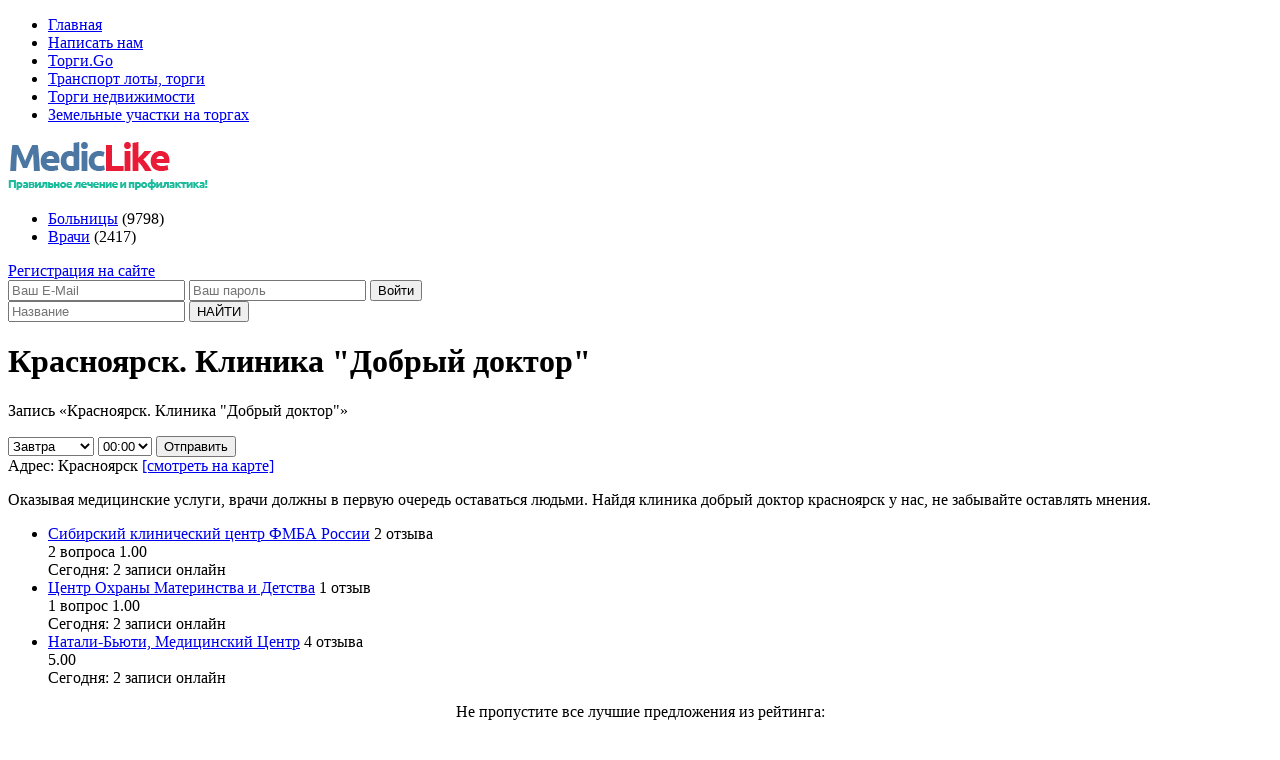

--- FILE ---
content_type: text/html;charset=utf-8
request_url: https://www.mediclike.ru/hospital/item/8690/
body_size: 5078
content:
<!DOCTYPE html>
<html lang="ru">
<head>
	<meta charset="utf-8">
	<title>Красноярск. Клиника "Добрый доктор" (адрес: Красноярский край, Красноярск, ) отзывы, запись на прием, врачи, телефон, схема проезда, сайт</title>
	<meta name="keywords" content="Красноярск. Клиника &quot;Добрый доктор&quot;, Красноярск, , клиника добрый доктор красноярск, клиника добрый дрктор красноярск инфекционист, добрый доктор отзывы красноярск гинекология отзывы, стрижак андрей петрович отзывы">
    <meta name="description" content="Красноярск. Клиника &quot;Добрый доктор&quot; - записаться на прием к врачу стало намного удобнее. Актуальные телефоны регистратуры и схемы проезда до учреждения. Отзывы о врачах и пациентов. Посмотрите адрес: Красноярский край, Красноярск на удобной карте.">
    <link href='//fonts.googleapis.com/css?family=Ubuntu:400,700' rel='stylesheet' type='text/css'>
  <link href="/skin/css/style.css?v=1" media="screen" rel="stylesheet" type="text/css" />
  
</head>

<body>  <div class="search_bg"></div>

  <div class="layout">
    <div class="header layout-fix">
        <div class="toolbar">
          <ul>
            <li><a href="/">Главная</a></li>
            <li><a href="/feedback/">Написать нам</a></li>
							<li><a href="https://torgigo.ru/" target="_blank">Торги.Go</a></li>
				<li><a href="https://torgigo.ru/transport/" target="_blank">Транспорт лоты, торги</a></li>
				<li><a href="https://torgigo.ru/nedvizhimost/" target="_blank">Торги недвижимости</a></li>
				<li><a href="https://torgigo.ru/zemelnye-uchastki/" target="_blank">Земельные участки на торгах</a></li>
			          </ul>
        </div>
        
        <div class="nav">
          <a href="/" class="logo" title="На главную"><img src="/skin/images/logo.png"></a>
          <ul>
            <li class="hospital"><a href="/hospital/">Больницы</a> <span>(9798)</span></li>
            <li class="doctors"><a href="/doctors/">Врачи</a> <span>(2417)</span></li>
                      </ul>
          <div class="login">
                        <a href="#registration" class="js-pop" data-title="Регистрация">Регистрация на сайте</a>
            <form name="login">
              <input type="email" name="email"  placeholder="Ваш E-Mail">
              <input type="password" name="password" placeholder="Ваш пароль">
              <input type="submit" value="Войти"> 
                          
              
            </form>
                      </div>
        </div>

    </div>
    <div class="search">
      <form action="/search/">
        <input type="text" placeholder="Название" name="q">
                <input type="submit" value="НАЙТИ">
      </form>
    </div>
    <div class="container layout-fix"><div class="hospital-item-top">
        <h1>Красноярск. Клиника "Добрый доктор"</h1>

              </div>
      
                <div class="reqzaponline">
          <p>Запись <span>«Красноярск. Клиника "Добрый доктор"»</span></p>
          <form name="zaponline" method="post">
            <select name="day">
              <option value="07.12.2025">Завтра</option>
              <option value="08.12.2025">08.12.2025</option>
              <option value="09.12.2025">09.12.2025</option>
              <option value="10.12.2025">10.12.2025</option>
              <option value="11.12.2025">11.12.2025</option>
              <option value="12.12.2025">12.12.2025</option>
              <option value="13.12.2025">13.12.2025</option>
            </select>
            <select name="time">
                              <option value="00:00">00:00</option>
                              <option value="01:00">01:00</option>
                              <option value="02:00">02:00</option>
                              <option value="03:00">03:00</option>
                              <option value="04:00">04:00</option>
                              <option value="05:00">05:00</option>
                              <option value="06:00">06:00</option>
                              <option value="07:00">07:00</option>
                              <option value="08:00">08:00</option>
                              <option value="09:00">09:00</option>
                              <option value="10:00">10:00</option>
                              <option value="11:00">11:00</option>
                              <option value="12:00">12:00</option>
                              <option value="13:00">13:00</option>
                              <option value="14:00">14:00</option>
                              <option value="15:00">15:00</option>
                              <option value="16:00">16:00</option>
                              <option value="17:00">17:00</option>
                              <option value="18:00">18:00</option>
                              <option value="19:00">19:00</option>
                              <option value="20:00">20:00</option>
                              <option value="21:00">21:00</option>
                              <option value="22:00">22:00</option>
                              <option value="23:00">23:00</option>
                          </select>
            <input type="submit" value="Отправить">
            <input type="hidden" name="cid" value="8690">
            <input type="hidden" name="zaponline" value="1">
          </form>
        </div>
                        <div class="hospital-item">
        <div class="address"><span>Адрес:</span> Красноярск <a href="#showmaps">[смотреть на карте]</a></div>
        <div class="item-left">
                  <div class="description"><p>Оказывая медицинские услуги, врачи должны в первую очередь оставаться людьми. Найдя клиника добрый доктор красноярск у нас, не забывайте оставлять мнения.</p></div>
         
        
        
                    

          
                      <div class="toplist">
              <ul>
                                  <li>
                    <a href="/hospital/item/4092/">Сибирский клинический центр ФМБА России</a> 
                    <span class="str">2 отзыва<br> 2 вопроса</span> 
                     <span class="rating">1.00</span>                    <div>Сегодня: <span>2 записи онлайн</span></div>
                  </li>
                                  <li>
                    <a href="/hospital/item/4247/">Центр Охраны Материнства и Детства</a> 
                    <span class="str">1 отзыв<br> 1 вопрос</span> 
                     <span class="rating">1.00</span>                    <div>Сегодня: <span>2 записи онлайн</span></div>
                  </li>
                                  <li>
                    <a href="/hospital/item/7099/">Натали-Бьюти, Медицинский Центр</a> 
                    <span class="str">4 отзыва<br> </span> 
                     <span class="rating">5.00</span>                    <div>Сегодня: <span>2 записи онлайн</span></div>
                  </li>
                              </ul>
              <div align="center" class="com">
                <p>Не пропустите все лучшие предложения из рейтинга:</p>
                <div><a href="/hospital/krasnoyarskii_krai/specialty/ginekologiya_endoskopicheskaya_ginekologiya/"><b>Гинекология, эндоскопическая гинекология</b><br>рейтинг лучших клиник</a></div>
              </div>
            </div>
                               

          <div class="description">
          <p>Лечение должно быть профессиональным, Красноярск. Клиника "Добрый доктор" - здесь врачи окажут качественные услуги и лечение без последствий. Запись на прием в считанные минуты, свежие отзывы.</p>
          <p>В вашем городе есть Красноярск. Клиника "Добрый доктор" отзывы, пользуйтесь услугами больниц и клиник, врачей по проверенным данным. Запись на прием к врачам из Красноярск. Клиника "Добрый доктор" Красноярский край, Красноярск, через наш сайт стала еще проще!</p>
          <p>Красноярская клиника для всей семьи.  Терапия, Хирургия, Гинекология, Стоматология, профильные специальности.</p>          </div>
          

          <div class="map" id="showmaps">
            <h2>Как доехать</h2>
                      <div class="description"><p>Поможем найти лучшие медицинские предложения и клиника добрый дрктор красноярск инфекционист для своих родных и близких.</p></div>
                      <div id="map-point" data-point="92.852545,56.010569" data-name="Красноярск. Клиника &quot;Добрый доктор&quot;" data-address="Красноярск" data-phone="">

            </div>
          </div>
		                                  <div class="description"><p>Схема проезда до добрый доктор отзывы красноярск гинекология отзывы без пробок, на метро или собственном автомобиле.</p></div>
                   
          <div class="comments" id="reviews">
            <h2>Отзывы и вопросы</h2>
            <div class="tools">
                
              <a href="#type_comment">Отзывы (1)</a> 
                            <a href="#reviews_form" title="Оставить отзыв"><img src="/skin/images/send-reply.png"></a> 
                          </div>
            <div>
                                                    <div class="comments-item" data-type="comment">
                        <div class="name">Светлана, 20.11.2015 </div>
                        <div class="text">
                          <p>Отличная семейная клиника!</p>
                          <span class="arr-r"></span>
                          <span class="arr-l"></span>
                          <a class="up" data-type_useful="true" data-id="353" data-count="0" href="#">Правда <span>(0)</span></a>
                          <a class="down" data-type_useful="false" data-id="353" data-count="0" href="#">Не правда <span>(0)</span></a>
                        </div>
                      </div>
                                              </div>


          </div>
        </div>
        <div class="item-right">
          <script type="text/javascript" src="//yastatic.net/share/share.js" charset="utf-8"></script><div class="yashare-auto-init" data-yashareL10n="ru" data-yashareType="big" data-yashareQuickServices="vkontakte,facebook,twitter,odnoklassniki,moimir" data-yashareTheme="counter"></div>
          <div class="contacts">
                                  </div>
          <a href="#reviews_form" title="Оставить отзыв"><img src="/skin/images/send-reply.png"></a>

                    <div class="rating">
            <div class="result-rating">Общая оценка: <span>4.67</span></div>
            <ul>
              <li>Врачи: <div class="rating_read"><div style="width:100%"></div></div></li>
              <li>Лечение: <div class="rating_read"><div style="width:100%"></div></div></li>
              <li>Комфорт: <div class="rating_read"><div style="width:80%"></div></div></li>
            </ul>
          </div>
                              <div class="info">
                                    <p><b>Официальный сайт:</b></p>
            <p>http://www.gooddoctor.ru/ </p>
                      </div>
                              <div class="staff">
            <p><b>Врачи:</b></p>
            <ul>
                            <li><a href="/doctors/item/2148/">Кузнецова  Галина Ивановна</a>
                <span>гинеколог</span>
              </li>
                            <li><a href="/doctors/item/2149/">Прокопенко Елена Александровна</a>
                <span>радиолог</span>
              </li>
                          </ul> 
          </div>
                              <div class="specialization">
            <p><b>Специализация</b></p>
            <ul>
                            <li><a href="/hospital/krasnoyarskii_krai/specialty/ginekologiya_endoskopicheskaya_ginekologiya/">Гинекология, эндоскопическая гинекология</a></li>
                            <li><a href="/hospital/krasnoyarskii_krai/specialty/detskie_bolezni_pediatriya_neonatologiya/">Детские болезни: педиатрия, неонатология</a></li>
                            <li><a href="/hospital/krasnoyarskii_krai/specialty/stomatologiya/">Стоматология</a></li>
                            <li><a href="/hospital/krasnoyarskii_krai/specialty/terapiya/">Терапия</a></li>
                            <li><a href="/hospital/krasnoyarskii_krai/specialty/urologiya_i_andrologiya_endourologiya/">Урология и андрология, эндоурология</a></li>
                          </ul>
          </div>
          		  
		  		  <div class="specialization">
            <ul>
              <li></li>
            </ul>
          </div>
		  		  
        </div>
        
                
      </div>  
            
<div id="shadow-popup"></div>      
<div id="reviews_form">
  <a class="close" href="#close"><img src="/skin/images/close.png"></a>
  <form method="post">
        <div class="doctors-select">
      <div class="txt">Если вы хотите оставить отзыв о враче, который работает в данном учереждении, выбирите его из списка.</div>
      <span>Ваш озыв о </span> <select name="type">
        <option value="0">Клинике (учереждении)</option>
        <optgroup label="Отзыв о враче:">
                    <option value="2148">Кузнецова  Галина Ивановна</option>
                    <option value="2149">Прокопенко Елена Александровна</option>
                    <option value="-1">Другой врач...</option>
        </optgroup>
      </select>
      <span class="other_doctor"><input type="text" name="doctor_name" placeholder="ФИО врача"></span>
      
    </div>
        <div class="name">
      <input type="text" name="name" value="" required placeholder="Ваше Имя">
    </div>
    <div class="comments">
      <textarea name="comments" required placeholder="Ваше мнение об учереждении"></textarea>
    </div>
    <div class="rating-set" id="rt-hospital">
      <p>Укажите Ваши оценки:</p>
      <ul>
        <li><span class="r1">Врачи:</span> 
          <span class="setrating"><!--
      		--><label><input required type="radio" name="rating_1" value="1"> 1</label><!--
      		--><label><input required type="radio" name="rating_1" value="2"> 2</label><!--
      		--><label><input required type="radio" name="rating_1" value="3"> 3</label><!--
      		--><label><input required type="radio" name="rating_1" value="4"> 4</label><!--
      		--><label><input required type="radio" name="rating_1" value="5"> 5</label><!--
      		--></span>
        </li>
        <li><span class="r2">Лечение:</span> 
          <span class="setrating"><!--
      		--><label><input required type="radio" name="rating_2" value="1"> 1</label><!--
      		--><label><input required type="radio" name="rating_2" value="2"> 2</label><!--
      		--><label><input required type="radio" name="rating_2" value="3"> 3</label><!--
      		--><label><input required type="radio" name="rating_2" value="4"> 4</label><!--
      		--><label><input required type="radio" name="rating_2" value="5"> 5</label><!--
      		--></span>
        </li>
        <li><span class="r3">Комфорт, ремонт:</span> 
          <span class="setrating"><!--
      		--><label><input required  type="radio" name="rating_3" value="1"> 1</label><!--
      		--><label><input required type="radio" name="rating_3" value="2"> 2</label><!--
      		--><label><input required type="radio" name="rating_3" value="3"> 3</label><!--
      		--><label><input required type="radio" name="rating_3" value="4"> 4</label><!--
      		--><label><input required type="radio" name="rating_3" value="5"> 5</label><!--
      		--></span>
        </li>
      </ul>
    </div>

        <div class="submit">
      <input type="image" name="send_comment" src="/skin/images/send-reply.png">
      <input type="hidden" name="_tyMtn" value="6839035a4d50bf304866b08afa3abe7b">
    </div>
  </form>
</div>    </div>
    <div class="footer layout-fix">
         
    </div>
  </div>
<div style="display:none" id="registration">
    <form name="registration">
    <input type="text" name="fio" required placeholder="Ваше ФИО">
    <input type="email" name="email" required placeholder="Ваш E-Mail">
    <input type="password" name="password" required placeholder="Ваш пароль">
    <img src="/skin/images/regi.png"><br>
    <input type="image" src="/skin/images/regb.png">
  </form>
</div> 
  <script type="text/javascript" src="/skin/js/jquery.js"></script>
  <script type="text/javascript" src="/skin/js/lib.js?v=1"></script>
  <script type="text/javascript" src="/skin/js/rating.js"></script>
  <script type="text/javascript" src="/skin/js/dialog.js"></script>
  <!--script src="//loginza.ru/js/widget.js" type="text/javascript"></script-->
  <script src="https://api-maps.yandex.ru/2.1/?lang=ru_RU" type="text/javascript"></script>
<!-- Yandex.Metrika counter --><script type="text/javascript">(function (d, w, c) { (w[c] = w[c] || []).push(function() { try { w.yaCounter29769165 = new Ya.Metrika({id:29769165, webvisor:true, clickmap:true, trackLinks:true, accurateTrackBounce:true}); } catch(e) { } }); var n = d.getElementsByTagName("script")[0], s = d.createElement("script"), f = function () { n.parentNode.insertBefore(s, n); }; s.type = "text/javascript"; s.async = true; s.src = (d.location.protocol == "https:" ? "https:" : "http:") + "//mc.yandex.ru/metrika/watch.js"; if (w.opera == "[object Opera]") { d.addEventListener("DOMContentLoaded", f, false); } else { f(); } })(document, window, "yandex_metrika_callbacks");</script><noscript><div><img src="//mc.yandex.ru/watch/29769165" style="position:absolute; left:-9999px;" alt="" /></div></noscript><!-- /Yandex.Metrika counter -->

</body>
</html>
<!-- Время формирования страницы на сервере: 0.103 сек. -->

--- FILE ---
content_type: application/javascript
request_url: https://www.mediclike.ru/skin/js/dialog.js
body_size: 4012
content:
(function() {
  window.MyCMSDialog = {
    /* открыть окно
     Типы: iframe, hash, default
     iframe    - Создать окно с iframe (Обязательный параметр url)
     hash      - показать скрытый контейнер (Обернет в общее оформление) (Обязательно указывать content c # т.е. ID контейнера)
     default   - Создать окно с сообщение (Сообщение вводить в парамтре content)
     width       - ширина (по умолчанию auto)
     height      - высота  (по умолчанию auto)
     max_width   - максимальная ширина
     max_height  - максимальная высота
     parent      - задействовать открытие окно родительским окном (по умолчанию true)
     */
    'open':function(param,arg,obj){
      if ($('#fullpage_slider').length) {
        $.fn.fullpage.setAllowScrolling(false);
        $.fn.fullpage.setAutoScrolling(false);
        $.fn.fullpage.setFitToSection(false);
      }
      var param = param ? param : {};
      var arg   = arg   ? arg   : {};
      var obj   = obj   ? obj   : null;
      var key   = window.MyCMSDialog._key;
      var param = $.extend({
        'url':null,
        'type':'auto',
        'width':'auto',
        'height':'auto',
        'maxwidth':false,
        'maxheight':false,
        'minwidth':false,
        'minheight':false,
        'parent':false,
        'title':'',
        'content':null,
        'notclose':false, /* Убрать крестик*/
        'open':function(){},
        'close':function(){},
        '_id':''
      },$(obj).data(),param);
      if(param.parent==true && parent.window){
        parent.MyCMSDialog._num++;
        if(param.content==null && param.type=="auto" && obj){
          if($(obj).get(0).tagName=="A"){
            var href = $(obj).attr('href');
            if($(href).size()>0 && href[0]=="#"){
              param.type = "hash";
              param.url  = href;
              param._id  = href.replace("#","");
            }
          }
        }
        if(param.type!="auto" && param.content){
          var h = param.content;
          if(h[0]=="#" && $(h).size()>0){
            param.type = "hash";
            param.url  = h;
            param._id  = h.replace("#","");
          }
        }
        if(param.type!="hash"){
          param.type = param.type=="auto" ? 'default' : param.type;
          param._id  = parent.MyCMSDialog._num;
        }
        if(param.type=="iframe" && obj){
          var href = '';
          if($(obj).get(0).tagName=="A"){
            href = $(obj).attr('href');
          }
          param.url  = param.url ? param.url : href;
        }

        param._window = window;
        param._id = 'MyCMSDialog_'+param._id;
        parent.MyCMSDialog._active                                 = param._id;
        parent.MyCMSDialog._arguments[parent.MyCMSDialog._active]  = arg;
        parent.MyCMSDialog._param[parent.MyCMSDialog._active]      = param;
        parent.MyCMSDialog._objects[parent.MyCMSDialog._active]    = obj;
        parent.MyCMSDialog.__shadow();
        parent.MyCMSDialog.__dialog();
      }else{
        this._num++;
        if(param.type === "hash"){
          param._id  = param.url.replace('#', '');
        }
        if(param.content==null && param.type=="auto" && obj){
          if($(obj).get(0).tagName=="A"){
            var href = $(obj).attr('href');
            if($(href).size()>0 && href[0]=="#"){
              param.type = "hash";
              param.url  = href;
              param._id  = href.replace("#","");
            }
          }
        }
        if(param.type!="auto" && param.content){
          var h = param.content;
          if(h[0]=="#" && $(h).size()>0){
            param.type = "hash";
            param.url  = h;
            param._id  = h.replace("#","");
          }
        }
        if(param.type!="hash"){
          param.type = param.type=="auto" ? 'default' : param.type;
          param._id  = this._num;
        }
        if(param.type=="iframe" && obj){
          var href = '';
          if($(obj).get(0).tagName=="A"){
            href = $(obj).attr('href');
          }
          param.url  = param.url ? param.url : href;
        }

        param._id = 'MyCMSDialog_'+param._id;
        this._active                   = param._id;
        this._arguments[this._active]  = arg;
        this._param[this._active]      = param;
        this._objects[this._active]    = obj;
        this.__shadow();
        this.__dialog();
      }
    },
    /* Закрыть окно по ID */
    'close':function(id){
      if ($('#fullpage_slider').length) {
        $.fn.fullpage.setAllowScrolling(true);
        $.fn.fullpage.setAutoScrolling(true);
        $.fn.fullpage.setFitToSection(true);
      }
      var option = this.__getParam(id);
      if(option.close && typeof option.close ==="function"){
        var arg = [id];
        option.close.apply( $(this._conteiner[id]), Array.prototype.slice.call( arg ));
      }
      switch(option.type){
        case 'iframe':
        case 'default':
          $(this._conteiner[id]).remove();
          delete(this._conteiner[id]);
          if(this._objects[id]){
            delete(this._objects[id]);
          }
          if(this._arguments[id]){
            delete(this._objects[id]);
          }
          if(this._param[id]){
            delete(this._objects[id]);
          }
          break;
        case 'hash':
          $('*[mycms-dialog-id="'+id+'"]').hide().removeClass('opened');
          break;
      }
      var lastDialog = null;
      for (var value in this._conteiner) {
        if($('*[mycms-dialog-id="'+value+'"]').is(':visible')){
          lastDialog = value;
        }
      }
      if(lastDialog){
        this.__activeDialog(lastDialog);
      }

      this.__count();
      this.__shadowRemove();
    },
    /* Закрыть все окна */
    'closeAll':function(){
      var $this = this;
      for (var value in this._conteiner) {
        $this.close(value);
      }
    },
    /* Получить данные окна
     type - param (Параметры), arguments (аргументы), objects (объекты)
     id - ID окна
     */
    'get':function(type,id){
      if(parent.window){
        return parent.MyCMSDialog._get(type,id);
      }else{
        return this._get(type,id);
      }
    },
    /* Получить данные окна
     type - param (Параметры), arguments (аргументы), objects (объекты)
     id - ID окна
     */
    '_get':function(type,id){
      var type = type ? type : 'default';
      var id   = id ? id : this._active;

      switch(type){
        case 'param':
          if(this._param[id]){
            return this._param[id];
          }
          return {};
          break;
        case 'arguments':
          if(this._arguments[id]){
            return this._arguments[id];
          }
          return {};
          break;
        case 'objects':
          if(this._objects[id]){
            return this._objects[id];
          }
          return false;
          break;
      }
      return false;
    },
    /* Получить аргументы по ID */
    '__getArguments':function(id){
      var id = id ? id : this._active;
      if(this._arguments[id]){
        return this._arguments[id];
      }
      return false;
    },
    /* Получить объект окна по ID */
    '__getObjects':function(id){
      var id = id ? id : this._active;
      if(this._objects[id]){
        return this._objects[id];
      }
      return false;
    },
    /* Получить параметры окна по ID */
    '__getParam':function(id){
      var id = id ? id : this._active;
      if(this._param[id]){
        return this._param[id];
      }
      return {};
    },
    /* Обработчик окна */
    '__dialog':function(){
      var $this     = this;
      var obj       = $(this.__getObjects());
      var option    = this.__getParam();
      var id        = option._id;

      var dialogHtml = {
        'conteiner': $('<div mycms-dialog-id="'+id+'"  class="mycms-dialog-conteiner '+id+'"></div>'),
        'html':$('<div class="mycms-dialog-content"></div>'),
        'header':$('<div class="header"></div>'),
        'title':$('<span class="title"></span>'),
        'close':$('<span class="close icon-remove">&#215;</span>')
      };
      $(dialogHtml.close).click(function(){
        $this.close(id);
      });
      //console.log('!!!');
      //console.log(obj);

      switch(option.type){
        case 'iframe':
          var iframe = $('<iframe border="0" style="display:none;border:none;" width="100%" height="100%" src="'+option.url+'"></iframe>');
          var conteiner = dialogHtml.conteiner;
          $(dialogHtml.title).html(option.title+' Загрузка...');
          $(dialogHtml.html).html(iframe);
          $(dialogHtml.header).append(dialogHtml.title);
          if(!option.notclose){
            $(dialogHtml.header).append(dialogHtml.close);
          }

          $(iframe).load(function(){
            $(iframe).show();
            var id        = $this._active;
            var textTitle = '';
            if(conteiner){
              $(conteiner).find('.title').text(textTitle);
              if(option.iframe_resize){
                var iframe_width  = $(this).contents().height();
                var iframe_height = $(this).contents().height();

                $(conteiner).width(option.iframe_resize.width);
                $(conteiner).height(option.iframe_resize.height);
                $(conteiner).find('.mycms-dialog-content').removeAttr('style');
                $(iframe).height($(this).contents().height());
                $(iframe).parent().height($(this).contents().height());

                if(option.iframe_resize.title){
                  $(conteiner).find('.title').text(option.iframe_resize.title);
                }

                $this.__resize(id);
              }else{
                var iframe_width  = option.height;
                var iframe_height = option.height;

                $(conteiner).width(option.width);
                $(conteiner).height(option.height);
                $(conteiner).find('.mycms-dialog-content').removeAttr('style');

                $this.__resize(id);
              }
            }
          });

          $(conteiner).append(dialogHtml.header);
          $(conteiner).append(dialogHtml.html);
          $(conteiner).css({'position':'absolute'});
          $('body').append(conteiner);
          break;
        case 'hash':
          if(this._conteiner[id]){
            $('*[mycms-dialog-id="'+id+'"]').show();
            $this.__toCenterSize(id);
            $this.__activeDialog(id);
            if(option.open && typeof option.open ==="function"){
              var arg = [id];
              option.open.apply( $('*[mycms-dialog-id="'+id+'"]'), Array.prototype.slice.call( arg ));
            }
            return false;
          }
          var conteiner = $(option.url);
          $(option.url).show();
          $(dialogHtml.title).html(option.title);
          if(option.title!=''){
            $(dialogHtml.header).append(dialogHtml.title);
          }

          if(!option.notclose){
            $(dialogHtml.header).append(dialogHtml.close);
          }
          $(conteiner).wrap(dialogHtml.conteiner);
          $(conteiner).before(dialogHtml.header);
          $(conteiner).wrap(dialogHtml.html);
          break;
        default:
          var conteiner = dialogHtml.conteiner;
          $(dialogHtml.title).html(option.title);
          $(dialogHtml.html).html(option.content);
          if(option.title!=''){
            $(dialogHtml.header).append(dialogHtml.title);
          }
          if(!option.notclose){
            $(dialogHtml.header).append(dialogHtml.close);
          }
          $(conteiner).append(dialogHtml.header);
          $(conteiner).append(dialogHtml.html);
          $(conteiner).css({'position':'absolute'});
          $('body').append(conteiner);
      }
      //$('*[mycms-dialog-id="'+id+'"]').draggable({handle: ".header .title"});
      this._conteiner[id] = $('*[mycms-dialog-id="'+id+'"]');
      $this.__toCenterSize(id);
      $this.__resize(id);
      this.__activeDialog(id);
      this.__count();
      if(option.open && typeof option.open ==="function"){
        var arg = [id];
        option.open.apply( $('*[mycms-dialog-id="'+id+'"]'), Array.prototype.slice.call( arg ));
      }
    },
    /* По центу экрана и установка размера окна */
    '__toCenterSize':function(id){
       var option    = this.__getParam(id);
       var page_size = this.__pageSize();

       var width     = option.width;
       var height    = option.height;
       var $this     = this;

       if(width=="auto" && height=="auto"){
       var width  = (page_size[2]*80)/100;
       if(option.type=="hash"){
       var height = $(option.url).innerHeight();
       }else{
       var height = (page_size[3]*70)/100;
       }
       }else if(width=="auto"){
       var width  = (page_size[2]*80)/100;
       }else if(height=="auto"){
       if(option.type=="hash"){
       var height = $(option.url).innerHeight();
       }else{
       var height = (page_size[3]*70)/100;
       }
       }
       if(option.minwidth>0){
       var width  = width<option.minwidth ? option.minwidth : width;
       }
       if(option.minheight>0){
       var height  = height<option.minheight ? option.minheight : height;
       }
       if(option.maxwidth>0){
       var width  = width>option.maxwidth ? option.maxwidth : width;
       }
       if(option.maxheight>0){
       var height  = height>option.maxheight ? option.maxheight : height;
       }
       if(option.type=="hash" && option.width=="auto"){
       width = $(option.url).innerWidth();
       }
       if(option.type=="hash" && option.height=="auto"){
       height = $(option.url).innerHeight();
       }

       var Left = Math.max(0, parseInt(page_size[2]/2 - width/2)) + 'px';
       var Top  = Math.max(0, parseInt((page_size[3]/2 - height/2)+$(document).scrollTop())) + 'px';
       //$('*[mycms-dialog-id="'+id+'"]').find('.mycms-dialog-content').height(height-31);
       //,'width':width+'px','height':height+'px'
       $('*[mycms-dialog-id="'+id+'"]').css({'position':'absolute','left':Left,'top':Top});

      var height    = $('*[mycms-dialog-id="'+id+'"]').height();
      var wHeight    = $(window).height();

      if (wHeight < (height+45)) {
        var Top  = $(document).scrollTop()+45;
        if ($('#layout_body').hasClass('bg_video')) {
          var newHeight    = wHeight - 28;
          //$('*[mycms-dialog-id="'+id+'"] .mycms-dialog-content').css({'height':newHeight});
        }

      } else {
        var Top  = Math.max(45, (wHeight - height)/2+$(document).scrollTop());
      }


      $('*[mycms-dialog-id="'+id+'"]').css({'top':Top});

    },
    /* Если меняется размер окна */
    '__resize':function(id){
      var key = id ? id : false;
      var page_size = this.__pageSize();
      var dd = this._conteiner;
      if(key && this._conteiner[key]){
        var height    = $('*[mycms-dialog-id="'+id+'"]').height();
        var wHeight    = $(window).height();
        if (wHeight < (height+45)) {
          var Top  = $(document).scrollTop()+45;
        } else {
          var Top  = Math.max(45, (wHeight - height)/2+$(document).scrollTop());
        }
        $('*[mycms-dialog-id="'+id+'"]').css({'top':Top});
      }else{
        for (var value in this._conteiner) {
          if(value){
            var height    = $('*[mycms-dialog-id="'+value+'"]').height();
            var wHeight    = $(window).height();

            if (wHeight < (height+45)) {
              var Top  = $(document).scrollTop()+45;
            } else {
              var Top  = Math.max(45, (wHeight - height)/2+$(document).scrollTop());
            }
            $('*[mycms-dialog-id="'+value+'"]').css({'top':Top});
          }
        }
      }
    },
    /* Тень */
    '__shadow':function(){
      if($('#MyCMSDialogShadow').size()>0) return false;
      $('body').append($('<div id="MyCMSDialogShadow"></div>').click(function(){
        $this.closeAll();
      }));
      var $this = this;

    },
    /* Удалить тень */
    '__shadowRemove':function(){
      var i = 0;
      for (var value in this._conteiner) {
        if($('*[mycms-dialog-id="'+value+'"]').is(':visible')){
          i++;
        }
      }
      if(i==0) $('#MyCMSDialogShadow').remove();
    },
    /* Сделать активным окно по ID */
    '__activeDialog':function(id){
      var id = id ? id : this._active;
      for (var value in this._conteiner) {
        if($('*[mycms-dialog-id="'+value+'"]')){
          $('*[mycms-dialog-id="'+value+'"]').css('z-index','-2');
        }
      }
      var zindex    = (parseInt($('#MyCMSDialogShadow').css('z-index'))+1);
      $('*[mycms-dialog-id="'+id+'"]').css('z-index',zindex).addClass('opened');
      this._active = id;
    },
    '__count':function(){
      var i = 0;
      for (var value in this._conteiner) {
        if(value){
          i++;
        }
      }
      this._count = i;
      return i;
    },
    /* Состояние экрана */
    '__pageSize':function(){
      var xScroll, yScroll;

      if (window.innerHeight && window.scrollMaxY) {
        xScroll = document.body.scrollWidth;
        yScroll = window.innerHeight + window.scrollMaxY;
      } else if (document.body.scrollHeight > document.body.offsetHeight){
        xScroll = document.body.scrollWidth;
        yScroll = document.body.scrollHeight;
      } else if (document.documentElement && document.documentElement.scrollHeight > document.documentElement.offsetHeight){
        xScroll = document.documentElement.scrollWidth;
        yScroll = document.documentElement.scrollHeight;
      } else {
        xScroll = document.body.offsetWidth;
        yScroll = document.body.offsetHeight;
      }


      var windowWidth, windowHeight;
      if (self.innerHeight) {
        windowWidth = self.innerWidth;
        windowHeight = self.innerHeight;
      } else if (document.documentElement && document.documentElement.clientHeight) {
        windowWidth = document.documentElement.clientWidth;
        windowHeight = document.documentElement.clientHeight;
      } else if (document.body) {
        windowWidth = document.body.clientWidth;
        windowHeight = document.body.clientHeight;
      }


      if(yScroll < windowHeight){
        pageHeight = windowHeight;
      } else {
        pageHeight = yScroll;
      }

      if(xScroll < windowWidth){
        pageWidth = windowWidth;
      } else {
        pageWidth = xScroll;
      }

      return [pageWidth,pageHeight,windowWidth,windowHeight];
    },
    '_num':0,
    '_count':0,
    '_objects': new Array,
    '_conteiner': new Array,
    '_active':null,
    '_arguments': new Array,
    '_param': new Array,
  }
  $(window).resize(function(){
    MyCMSDialog.__resize();
  });
})();

;(function( $ ){
  $.fn.MyCMSDialog = function(param,arg){
    this.live('click',function(){
      MyCMSDialog.open(param,arg,this);
      return false;
    });
  }
})( jQuery );

--- FILE ---
content_type: application/javascript
request_url: https://www.mediclike.ru/skin/js/rating.js
body_size: 501
content:
(function() {
  $.fn.setRating = function(option){
    this.each(function(){
      var obj = this;
      $('input[type="radio"]',this).css({'width':'auto','opacity':'0','cursor':'pointer'}).parent().css({
        'cursor':'pointer','display':'inline-block','font-size':'0px',
        'background':'url('+option.background+')',
        'width':option.width,'height':option.height});
      $('input[type="radio"]',this).parent().hover(function(){
        hoverRating(obj,$(this).find('input').val());  
      },function(){
        setRating(obj);
      });
      
      $('input[type="radio"]',this).change(function(){
				setRating(obj);
			});
      
    });
  }
  function setRating(obj){
    $('input[type="radio"]',obj).parent().css({'background-position':'0 0px'});
    var value = $('input[type="radio"]:checked',obj).val();
    if(value>0){
      for(i=value;i>0;i--){
        $('input[type="radio"][value="'+i+'"]',obj).parent().css({'background-position':'0 -20px'});
      }
    }
  }
  function hoverRating(obj,value){
    $('input[type="radio"]',obj).parent().css({'background-position':'0 0px'});
    for(i=value;i>0;i--){
      $('input[type="radio"][value="'+i+'"]',obj).parent().css({'background-position':'0 -20px'});
    }
  }
  
  $('.setrating').setRating({
		'background': '/skin/images/stars.png',
		'width': '22px',
		'height': '20px'
	});
  
})(); 